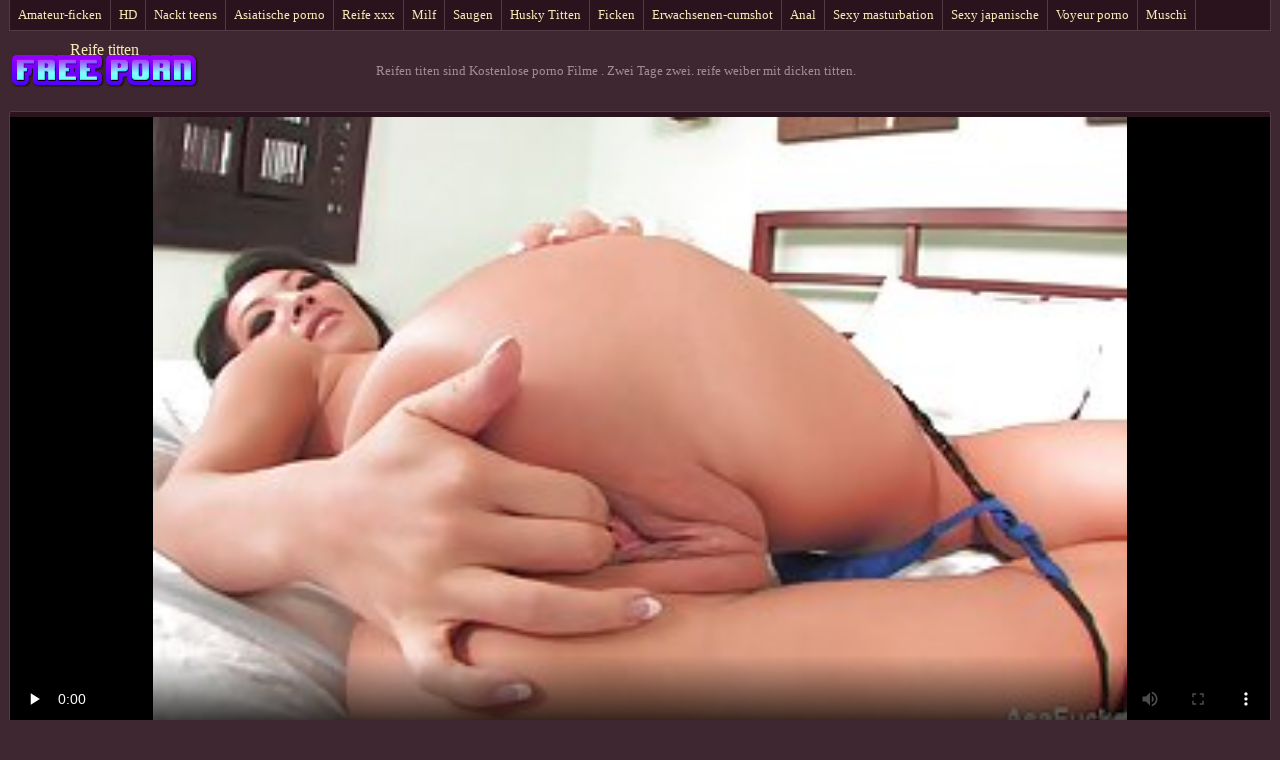

--- FILE ---
content_type: text/html; charset=UTF-8
request_url: https://de.newboys.biz/video/155/zwei-tage-zwei-reife-weiber-mit-dicken-titten
body_size: 4958
content:
<!DOCTYPE html>
<html lang="de"> 
	<head>
<meta content="origin" name="referrer">
		<meta charset="UTF-8"/>
		<title>Zwei Tage zwei. reife weiber mit dicken titten</title>
		<meta name="description" content="HD  Die normale version, alten sex mit seiner Freundin. reife weiber mit dicken titten Aber was! Blond, Puppe, das könnte normales sexual in ein Traumfinale verwandeln. Um dies zu tun, wurde Sie gerade Krebs und nahm die Tochter eines Jungen Mannes mit seinem Loch." />
		<link href="https://de.newboys.biz/files/candybbwporn.css" type="text/css" rel="stylesheet" />
		
		<link href="https://de.newboys.biz/files/font.css" rel="stylesheet">
		<meta name="viewport" content="width=device-width, initial-scale=1">
		<meta name="apple-touch-fullscreen" content="YES" />
		<base target="_blank">
		<link rel="canonical" href="https://de.newboys.biz/video/155/zwei-tage-zwei-reife-weiber-mit-dicken-titten/"/>
<style>body { font-family: 'Verdana';}
.paginator .button {margin-left: 20px; line-height: 28px; min-width: 24px; font-size: 14px;}
</style>
</head>
    
<body>
	<div class="wrapblo">
		<div class="tp-seli"><nav role="navigation">
			<ul>
<li><a href="https://de.newboys.biz/category/amateur/" target="_self">Amateur-ficken</a></li><li><a href="https://de.newboys.biz/category/hd/" target="_self">HD</a></li><li><a href="https://de.newboys.biz/category/teens/" target="_self">Nackt teens</a></li><li><a href="https://de.newboys.biz/category/asian/" target="_self">Asiatische porno</a></li><li><a href="https://de.newboys.biz/category/matures/" target="_self">Reife xxx</a></li><li><a href="https://de.newboys.biz/category/milf/" target="_self">Milf</a></li><li><a href="https://de.newboys.biz/category/blowjobs/" target="_self">Saugen</a></li><li><a href="https://de.newboys.biz/category/big_boobs/" target="_self">Husky Titten</a></li><li><a href="https://de.newboys.biz/category/hardcore/" target="_self">Ficken</a></li><li><a href="https://de.newboys.biz/category/cumshots/" target="_self">Erwachsenen-cumshot</a></li><li><a href="https://de.newboys.biz/category/anal/" target="_self">Anal</a></li><li><a href="https://de.newboys.biz/category/masturbation/" target="_self">Sexy masturbation</a></li><li><a href="https://de.newboys.biz/category/japanese/" target="_self">Sexy japanische</a></li><li><a href="https://de.newboys.biz/category/voyeur/" target="_self">Voyeur porno</a></li><li><a href="https://de.newboys.biz/category/pussy/" target="_self">Muschi</a></li>
			</ul>
		</div></nav>

		<div class="tpheblo-wra">
			<div class="tpheblo">
	
				<div class="tpheblo-lo"><header role="banner"><a href="https://de.newboys.biz/" target="_self">Reife titten</a></header></div>
<main role="main"><div class="bo-deblo">
<p>Reifen titen sind Kostenlose porno Filme  . Zwei Tage zwei. reife weiber mit dicken titten.</p>
</div>
</div>
</div>
<div class="md-viblo">
<div class="md-plablo">
<style>.play21 { padding-bottom: 50%; position: relative; overflow:hidden; clear: both; margin: 5px 0;}
.play21 video { position: absolute; top: 0; left: 0; width: 100%; height: 100%; background-color: #000; }</style>
<div class="play21">
<video preload="none" controls poster="https://de.newboys.biz/media/thumbs/5/v00155.jpg?1620189338"><source src="https://vs7.videosrc.net/s/d/de/de08fa19c61b31605ae909e64a64fcb1.mp4?md5=o8wSNLZWFmylsxcU3KcQwg&expires=1768814403" type="video/mp4"/></video>
</div>
</div>
<div class="md-viblo-bo">
<h1>Zwei Tage zwei. reife weiber mit dicken titten</h1><p>Die normale version, alten sex mit seiner Freundin. reife weiber mit dicken titten Aber was! Blond, Puppe, das könnte normales sexual in ein Traumfinale verwandeln. Um dies zu tun, wurde Sie gerade Krebs und nahm die Tochter eines Jungen Mannes mit seinem Loch.</p>
<div class="md-viblo-ta">
<ul>
<li><span>Porno Kategorien </span></li>
<li><a href='/category/asian/'>Asiatische porno</a></li><li><a href='/category/hd/'>HD</a></li><li><a href='/category/babes/'>Heiße Nackte babes</a></li><li><a href='/category/pussy/'>Muschi</a></li><li><a href='/category/pornstars/'>Pornostars</a></li><li><a href='/category/sex_toys/'>Sex-Spielzeug Filme</a></li><li><a href='/category/dildo/'>Sexy dildo</a></li><li><a href='/category/masturbation/'>Sexy masturbation</a></li>
<li><a href="/tag/26/">reife weiber mit dicken titten</a></li> 
</ul>
</div>
</div>
</div>
<div class="md-thuwra">
<div class="md-thu">
    <a href="https://de.newboys.biz/link.php">
        <img src="https://de.newboys.biz/media/thumbs/4/v04294.jpg?1615942132" alt="XXX Hergestellt reife titten gratis aus Russland." width="312" height="202">
        <div class="md-thu-ti">Hergestellt reife titten gratis aus Russland.</div>
    </a>
    <div class="md-thu-du">08:16</div>
</div><div class="md-thu">
    <a href="https://de.newboys.biz/link.php">
        <img src="https://de.newboys.biz/media/thumbs/7/v01497.jpg?1621215368" alt="XXX Und masturbation. reife hängebrüste" width="312" height="202">
        <div class="md-thu-ti">Und masturbation. reife hängebrüste</div>
    </a>
    <div class="md-thu-du">01:41</div>
</div><div class="md-thu">
    <a href="/video/3859/sex-sexh%C3%A4ndler-geile-reife-titten/">
        <img src="https://de.newboys.biz/media/thumbs/9/v03859.jpg?1619154663" alt="XXX Sex, Sexhändler. geile reife titten" width="312" height="202">
        <div class="md-thu-ti">Sex, Sexhändler. geile reife titten</div>
    </a>
    <div class="md-thu-du">08:06</div>
</div><div class="md-thu">
    <a href="https://de.newboys.biz/link.php">
        <img src="https://de.newboys.biz/media/thumbs/0/v03570.jpg?1620947565" alt="XXX Sehen Sie ein Mädchen reife grosse titten masturbieren." width="312" height="202">
        <div class="md-thu-ti">Sehen Sie ein Mädchen reife grosse titten masturbieren.</div>
    </a>
    <div class="md-thu-du">01:01</div>
</div><div class="md-thu">
    <a href="https://de.newboys.biz/link.php">
        <img src="https://de.newboys.biz/media/thumbs/8/v00778.jpg?1623108882" alt="XXX Die Rothaarige reife megatitten schweigt." width="312" height="202">
        <div class="md-thu-ti">Die Rothaarige reife megatitten schweigt.</div>
    </a>
    <div class="md-thu-du">02:26</div>
</div><div class="md-thu">
    <a href="/video/8655/mulatte-f%C3%BCr-einen-reife-weiber-mit-dicken-titten-blowjob-und-bekommen-/">
        <img src="https://de.newboys.biz/media/thumbs/5/v08655.jpg?1618075694" alt="XXX Mulatte für einen reife weiber mit dicken titten blowjob und bekommen." width="312" height="202">
        <div class="md-thu-ti">Mulatte für einen reife weiber mit dicken titten blowjob und bekommen.</div>
    </a>
    <div class="md-thu-du">01:29</div>
</div><div class="md-thu">
    <a href="https://de.newboys.biz/link.php">
        <img src="https://de.newboys.biz/media/thumbs/2/v05652.jpg?1622516202" alt="XXX Haut mit einer Tätowierung zwischen den Brüsten, ist mit einem Esel reife tittenbilder auf die Errichtung der Optionen gepflanzt" width="312" height="202">
        <div class="md-thu-ti">Haut mit einer Tätowierung zwischen den Brüsten, ist mit einem Esel reife tittenbilder auf die Errichtung der Optionen gepflanzt</div>
    </a>
    <div class="md-thu-du">05:05</div>
</div><div class="md-thu">
    <a href="/video/9476/mann-mit-tattoo-auf-reife-damen-titten-dem-bauch-seinen-gro%C3%9Fen-schwarzen-schwanz-in-seinem-zimmer/">
        <img src="https://de.newboys.biz/media/thumbs/6/v09476.jpg?1621724234" alt="XXX Mann mit Tattoo auf reife damen titten dem Bauch, seinen großen schwarzen Schwanz in seinem Zimmer" width="312" height="202">
        <div class="md-thu-ti">Mann mit Tattoo auf reife damen titten dem Bauch, seinen großen schwarzen Schwanz in seinem Zimmer</div>
    </a>
    <div class="md-thu-du">05:06</div>
</div><div class="md-thu">
    <a href="https://de.newboys.biz/link.php">
        <img src="https://de.newboys.biz/media/thumbs/4/v05224.jpg?1621639159" alt="XXX Liebhaber film reife naturtitten sex mit babe" width="312" height="202">
        <div class="md-thu-ti">Liebhaber film reife naturtitten sex mit babe</div>
    </a>
    <div class="md-thu-du">01:49</div>
</div><div class="md-thu">
    <a href="/video/9572/ein-student-in-den-schwanz-mit-reife-grosse-titten-terry-socken/">
        <img src="https://de.newboys.biz/media/thumbs/2/v09572.jpg?1622934581" alt="XXX Ein Student in den Schwanz mit reife grosse titten Terry Socken" width="312" height="202">
        <div class="md-thu-ti">Ein Student in den Schwanz mit reife grosse titten Terry Socken</div>
    </a>
    <div class="md-thu-du">02:09</div>
</div>           
</div></main>
<h2>Hot sexy porno-videos von schönen sexy Frauen Filme </h2>
<div class="bo-tlblo" style="color:#FFFFFF;">
<a href="https://alterepornofilme.com/">Ältere pornofilme</a>, <a href="https://de.pizdeparoase.com/">Kostenlose porno</a>, <a href="https://de.filmhardgratis.com/">ältere pornos</a>, <a href="https://de.desisekasi.com/">Erotik sex</a>, <a href="https://frauenporno.best/">FrauenPorno</a>, <a href="https://erotikfilme.top/">Kostenlose erotikfilme</a>, <a href="https://kostenlos.best/">Erotische filme kostenlos</a>, <a href="https://de.videosxxxcostarica.com/">Kostenlose pornovideos</a>, <a href="https://omasex.top/">Oma sex</a>, <a href="https://de.videopornogostoso.com/">Reife frau pornos</a>, <a href="https://de.videoscaserosmadurasxxx.com/">Deutsche pornofilme kostenlos</a>, <a href="https://de.pornindiaxxx.com/">Reife frau kostenlos</a>, <a href="https://de.madresculonas.top/">Geile pornos</a>, <a href="https://de.videosdesexoanal.com/">Frei sex</a>, <a href="https://kostenlosepornoseiten.com/">Kostenlose pornoseiten</a>, <a href="https://de.videosdepornosmaduras.com/">Porno ohne anmeldung</a>, <a href="https://de.videoaweklucah.com/">Dicke nackte frauen</a>, <a href="https://freiepornofilme.com/">Freie pornofilme</a>, <a href="https://de.nlsexfilms.net/">Reife frauen pornofilme</a>, <a href="https://pornvideodeutsch.com/">Deutsch porn</a>, <a href="https://de.filmsxamateur.com/">Geile nackte reife frauen</a>, <a href="https://fi.sexocaserogratis.com/">Ilmaista pornoa</a>, <a href="https://de.senorasfollando.top/">Hausfrauensex</a>, <a href="https://mutterfickt.com/">Mutter fickt</a>, <a href="https://erotikfilme.fun/">Deutsche erotikfilme</a>, <a href="https://de.sekspornofilmovi.org/">Kostenlose pornovideos</a>, <a href="https://de.xxxhinditube.com/">Reifen porn</a>, <a href="https://de.sessoanalevideo.com/">Sex kostenlos</a>, <a href="https://de.videopornomature.com/">Free porno reife frauen</a>, <a href="https://de.pornovideot.org/">Video x streaming gratuit</a>, <a href="https://de.pornofilmdomaci.com/">Deutsche sexfilme</a>, <a href="https://de.seksestri.com/">Sex filme gratis</a>, <a href="https://de.szexivideok.com/">Deutsche erotikfilme</a>, <a href="https://de.sexfilmnl.com/">Kostenlose reife frauen</a>, <a href="https://de.analespanol.com/">Reife frauen pornos</a>, <a href="https://de.videoeroticigratis.com/">Kostenlose pornos</a>, <a href="https://de.videospornossubespanol.com/">Porno runterladen</a>, <a href="https://de.madurasvideos.top/">Deutsche erotik filme</a>, <a href="https://de.veteranasfollando.com/">Kostenlose hd pornos</a>, <a href="https://de.meisjeneuken.net/">ältere pornos</a>, <a href="https://seksivideot.info/">Seksivideot</a>, <a href="https://de.analcasero.net/">Alte frauen sex video</a>, <a href="https://de.szexfilmek.org/">Gratis reife frauen pornos</a>, <a href="https://de.phimsex77.com/">Gratis hd pornos</a>, <a href="https://sexclips.cyou/">Gratis sex clips</a>, <a href="https://de.filmserotiek.com/">Deutsche alte pornos</a>, <a href="https://de.phimsexy.casa/">Mutter sex</a>, <a href="https://de.gratisseksfilm.com/">Free porno reife frauen</a>, <a href="https://de.neukenfilm.net/">Porno reife damen</a>, <a href="https://pornofilme.fun/">Amateur pornofilme</a>, <a href="https://de.seksfilmgratis.com/">Reifen porn</a>, <a href="https://de.xxxtrio.net/">Kostenlose deutsche sexvideos</a>, <a href="https://de.phimvideoxxx.casa/">Kostenlose amateur pornos</a>, <a href="https://de.sexhanquoc.casa/">Frauen xxx</a>, <a href="https://de.videobezkoshtovno.com/">Kostenlose xxx filme</a>, <a href="https://erotikfilme.org/">Erotik filme gratis</a>, <a href="https://de.pornohdgratis.net/">Kurze porno</a>, <a href="https://de.videosxx.info/">Sexy videos kostenlos</a>, <a href="https://de.videosmamas.top/">Sexfilme kostenlos</a>, <a href="https://de.phimsexonline.casa/">Nackte reife frauen</a>, <a href="http://de.videosfilmsporno.com/">Porno Videos</a>, <a href="http://reifeporn.com/">Reife Porn</a>, <a href="https://deutsch.monster/">Porn deutsch</a>, <a href="https://de.zhgal.com/">Porno</a>, <a href="https://de.videohardamatoriali.com/">Mutter sohn porn</a>, <a href="https://reifesexfilme.org/">Reife sexfilme</a>, <a href="https://de.videosamateurxxx.com/">Pornofilme ansehen</a>, <a href="https://de.nederlandsesexfilm.net/">Porn reife</a>, <a href="https://sexfilme.best/">Kostenlose sexfilme</a>, <a href="https://de.sekasi.org/">Sexfilme hd</a>, <a href="https://de.mamiporno.com/">Nackte Frauen</a>, <a href="https://de.videosxxxveteranas.com/">Deutsche sexvideos</a>, <a href="https://de.xxxvideoscompletos.com/">Gratis deutsche sexfilme</a>, <a href="https://sexfilme.vip/">Sexfilme gratis</a>, <a href="https://sexvideokostenlos.com/">Sexvideo Kostenlos</a>,              	
<p>Pass auf, hier auf diesen Erwachsenenseiten sind gratis Pornovideos verfügbar!</p>
<p>
<a href="https://xxxdeutsch.com/">XXX Deutsch</a>,
<a href="https://sexfilmekostenlos.com/">Sexfilme Kostenlos</a>, 
<a href="https://sexvideokostenlos.com/">Sexvideo Kostenlos</a>, 
<a href="https://germansexporn.com/">German sex porn</a>, 
<a href="https://germanpornamateur.com/">German porn</a>, 
<a href="https://xxxdeutschvideo.com/">XXX Deutsch video</a>, 
<a href="https://sexclips.cyou/">Gratis sex clips</a>, 
<a href="https://de.xxxcrazywomenxxx.com/">Deutsche pornofilme gratis</a>, 
<a href="https://de.granniessex.net/">Porno film kostenlos</a>, 
<a href="https://de.madurases.com/">Pornofilme kostenlos ansehen</a>, 
<a href="https://de.freeasiahotsex.com/">Kostenlose oma pornos</a>, 
<a href="https://de.peliculaspornosonline.com/">Kostenlos porno film</a>, 
<a href="https://de.pornoviduha.com/">Deutsche sexfilme gratis</a>, 
<a href="https://de.videospornossubespanol.com/">Porno runterladen</a>, 
<a href="https://de.videopornofrancais.com/">Titten kostenlos</a>, 
<a href="https://de.xxxvideoscompletos.com/">Gratis deutsche sexfilme</a>, 
<a href="https://de.videosamateurxxx.com/">Pornofilme ansehen</a>, 
<a href="https://de.videosgratispornoespanol.com/">Fickfilme kostenlos</a>, 
<a href="https://de.pornophotowomans.com/">Kostenlose sex clips</a>, 
<a href="https://de.babe45.org/">Gratis deutsche pornofilme</a>, 
<a href="https://de.freehairygirl.com/">Titten pornos</a>, 
<a href="https://de.videosxx.info/">Sexy videos kostenlos</a>, 
<a href="https://de.pornohdgratis.net/">Kurze porno</a>, 
<a href="https://de.jolokawek.com/">Kostenlose deutsche sex videos</a>, 
<a href="https://de.xxxtrio.net/">Kostenlose deutsche sexvideos</a>, 
<a href="https://de.lucahtudung.com/">Pornofilm free</a>, 
<a href="https://de.awekmelayusex.com/">Kostenlose hd sexfilme</a>, 
<a href="https://de.videolucahporn.com/">Sexfilme online</a>, 
<a href="https://de.phimsexonline.casa/">Nackte reife frauen</a>, 
<a href="https://de.videolucahbudak.com/">Geile reife weiber</a>, 
<a href="https://de.lucahcikgu.com/">Deutsche reife frauen porno</a>, 
<a href="https://de.sekslucah.com/">Reife frau porn</a>, 
<a href="https://de.phimvideoxxx.casa/">Kostenlose amateur pornos</a>, 
<a href="https://de.videolucahfree.com/">Sexfilme anschauen</a>, 
<a href="https://de.xxxlucah.org/">XXX kostenlose pornos</a>, 
<a href="https://de.phimsex77.com/">Gratis hd pornos</a>, 
<a href="https://de.sexlucah.org/">Reifer sex</a>, 
<a href="https://de.pornlucah.org/">Reife weiber</a>, 
<a href="https://de.pantatawek.com/">Alte frauen sex</a>, 
<a href="https://de.donnetroievideo.com/">Reife frau sex</a>, 
<a href="https://de.tamilma.com/">Frauensex</a>, 
<a href="https://de.matureschaudes.net/">Pornofilme reife frauen</a>, 
<a href="https://de.videopornogratuite.com/">Reife damen sex</a>, 
<a href="https://de.chicasmas.net/">Reife frauen sex video</a>, 
<a href="https://newboys.biz/">Seksebi</a>, 
<a href="https://ro.newboys.biz/">Pizde mature</a>, 
<a href="https://ar.newboys.biz/">افلام سكس محارم اجنبي مترجم</a>, 
<a href="https://bn.newboys.biz/">এইচডি সেক্স ভিডিও</a>, 
<a href="https://de.newboys.biz/">Reife titten</a>, 
<a href="https://es.newboys.biz/">Videos xxx venezolanas</a>, 
<a href="https://fr.newboys.biz/">Film amateur gratuit</a>, 
<a href="https://pt.newboys.biz/">Videos de sexo lesbicas</a>, 
<a href="https://it.newboys.biz/">Film porno italiani amatoriali</a>, 
<a href="https://hi.newboys.biz/">सेक्सी मूवी वीडियो हिंदी</a>, 
<a href="https://vi.newboys.biz/">Sex jav xxx</a>, 
<a href="https://fa.newboys.biz/">فیلم سکسی خفن</a>, 
<a href="https://ja.newboys.biz/">エロ 鈴木 一徹</a>, 
<a href="https://id.newboys.biz/">Porn xxx japan</a>. 
</p></div>
<footer role="contentinfo"><div class="bo-fooblo">
<p>© <span>Reifen titen </span> | <a href="http://clicksagent.com/">Besucher kaufen </a></p>
</div></div></div>

</footer></body></html>